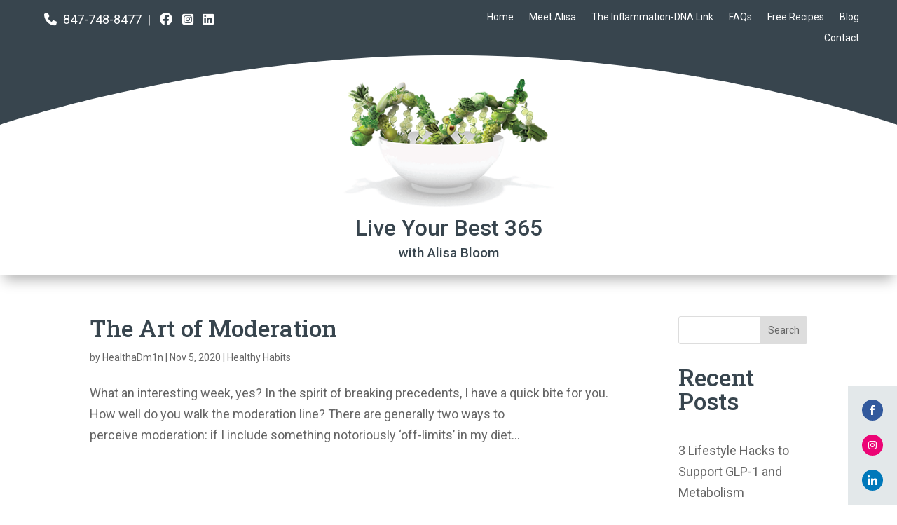

--- FILE ---
content_type: text/css
request_url: https://hb.wpmucdn.com/www.liveyourbest365.com/328d8273-386a-41e1-a10c-2a37f9388f48.css
body_size: 71
content:
/**handles:convertkit-button**/
.convertkit-product a,
.convertkit-product span,
.convertkit-button a,
.convertkit-button span {
	display: block;
	padding: calc(0.667em + 2px) calc(1.333em + 2px);
	cursor: pointer;
	text-align: center;
	text-decoration: none;
	word-break: break-word;
	box-sizing: border-box;
}

/**
 * Replicates CSS styles provided by block themes for older non-block themes
 * that may not include these definitions, resulting in incorrect spacing.
 */
.convertkit-product,
.convertkit-button {
	margin-bottom: 20px;
}

@media only screen and (min-width: 482px) {

	.convertkit-product,
	.convertkit-button {
		margin-bottom: 30px;
	}
}

--- FILE ---
content_type: text/css
request_url: https://hb.wpmucdn.com/www.liveyourbest365.com/67b97ad3-2296-4d7c-8f48-5a286e18935f.css
body_size: -37
content:
/**handles:convertkit-divi-styles**/
.convertkit-divi-module {
	padding: 80px 20px 20px 20px;
	background: url(https://www.liveyourbest365.com/wp-content/plugins/convertkit/resources/backend/images/kit-logo.svg) 50% 25px no-repeat;
	background-size: 75px auto;
	background-color: #fff;
	border: 1px solid #000;
	font-size: 16px;
	text-align: center;
	color: #000;
}

--- FILE ---
content_type: text/css
request_url: https://hb.wpmucdn.com/www.liveyourbest365.com/3be9dc4e-6ae9-4a8f-a1f9-822300a6ee28.css
body_size: 303
content:
/**handles:dsm-readmore**/
/*.dsm-readmore-btn*/
.dsm-readmore-btn {
    position: relative;
    display: inline-block;
}

.dsm-readmore-text {
    padding-right: 5px;
}

.dsm-readmore-icon {
    display: inline-block;
    -webkit-box-sizing: border-box;
    -moz-box-sizing: border-box;
    box-sizing: border-box;
    font-family: ETmodules;
    font-size: inherit;
    font-weight: 800;
    font-style: normal;
    font-variant: normal;
    -webkit-font-smoothing: antialiased;
    line-height: 1;
    text-transform: none;
    content: attr(data-icon);
}

[data-readmore] {
    position: relative;
    overflow: hidden;
}

.dsm-readmore+[data-readmore-toggle],
.dsm-readmore [data-readmore] {
    display: block !important;
    width: 100%;
}

.dsm-readmore-shadow[data-readmore]:after,
.dsm-readmore-shadow [data-readmore]:after {
    -webkit-backface-visibility: hidden;
    -webkit-transform: scale(1);
    content: "";
    display: inline-block;
    position: absolute;
    pointer-events: none;
    height: 100px;
    width: 100%;
    left: 0;
    right: 0;
    bottom: 0;
    background-image: -webkit-gradient(linear, left bottom, left top, color-stop(10%, #fff), to(rgba(0, 0, 0, 0)));
    background-image: -webkit-linear-gradient(bottom, #fff 10%, rgba(0, 0, 0, 0) 100%);
    background-image: -o-linear-gradient(bottom, #fff 10%, rgba(0, 0, 0, 0) 100%);
    background-image: linear-gradient(to top, #fff 10%, rgba(0, 0, 0, 0) 100%);
}

.dsm-readmore-shadow-remove[data-readmore]:after {
    background: none;
}

.dsm-readmore-btn-wrapper {
    margin-top: 10px;
}

.dsm-readmore-btn {
    font-family: inherit;
    -webkit-transition: all .4s ease-in-out;
    -moz-transition: all .4s ease-in-out;
    transition: all .4s ease-in-out;
}

--- FILE ---
content_type: text/css
request_url: https://hb.wpmucdn.com/www.liveyourbest365.com/5fe5e7b2-0e5d-4d8c-9f48-7a182df92d78.css
body_size: 1007
content:
/**handles:hustle_float**/
/*!
 * WPMU DEV Hustle UI
 * Copyright 2019 Incsub (https://incsub.com)
 * Licensed under GPL v3 (http://www.gnu.org/licenses/gpl-3.0.html)
 */.hustle-ui.hustle-float{pointer-events:none;display:none;margin:0;padding:0;border:0}.hustle-ui.hustle-float .hustle-float-content *{pointer-events:all}.hustle-ui.hustle-float[data-mobiles=false].hustle-displaying-in-small{display:none!important;visibility:hidden!important}.hustle-ui.hustle-float[data-desktop=false].hustle-displaying-in-large{display:none!important;visibility:hidden!important}.hustle-ui.hustle-float[data-desktop=true][data-desktop-offset=screen].hustle-displaying-in-large{max-width:100%;max-height:100vh;position:fixed;z-index:99999;top:0;right:0;bottom:0;left:0}.hustle-ui.hustle-float[data-desktop=true][data-desktop-offset=screen].hustle-displaying-in-large .hustle-float-content{width:auto;max-width:100%;height:auto;max-height:100%;display:-webkit-inline-box;display:-ms-inline-flexbox;display:inline-flex;-webkit-box-flex:0;-ms-flex:0 0 auto;flex:0 0 auto;opacity:0;-khtml-opacity:0;-webkit-animation-duration:.5s;animation-duration:.5s;-webkit-animation-fill-mode:both;animation-fill-mode:both;-webkit-transform-origin:center;transform-origin:center;-webkit-transform-style:preserve-3d;transform-style:preserve-3d}.hustle-ui.hustle-float[data-desktop=true][data-desktop-offset=screen].hustle-displaying-in-large[data-desktop-positionY=top]{-webkit-box-align:start;-ms-flex-align:start;align-items:flex-start}.hustle-ui.hustle-float[data-desktop=true][data-desktop-offset=screen].hustle-displaying-in-large[data-desktop-positionY=bottom]{-webkit-box-align:end;-ms-flex-align:end;align-items:flex-end}.hustle-ui.hustle-float[data-desktop=true][data-desktop-offset=screen].hustle-displaying-in-large[data-desktop-positionX=left]{-webkit-box-pack:start;-ms-flex-pack:start;justify-content:flex-start}.hustle-ui.hustle-float[data-desktop=true][data-desktop-offset=screen].hustle-displaying-in-large[data-desktop-positionX=left] .hustle-float-content.hustle-animate-in{opacity:1;-khtml-opacity:1;-webkit-animation-name:slideInLeft;animation-name:slideInLeft}.hustle-ui.hustle-float[data-desktop=true][data-desktop-offset=screen].hustle-displaying-in-large[data-desktop-positionX=left] .hustle-social[data-grid-desktop=stacked] ul{overflow:auto}.hustle-ui.hustle-float[data-desktop=true][data-desktop-offset=screen].hustle-displaying-in-large[data-desktop-positionX=left][data-desktop-positionY=top]{padding-bottom:20px}.hustle-ui.hustle-float[data-desktop=true][data-desktop-offset=screen].hustle-displaying-in-large[data-desktop-positionX=left][data-desktop-positionY=bottom]{padding-top:20px}.hustle-ui.hustle-float[data-desktop=true][data-desktop-offset=screen].hustle-displaying-in-large[data-desktop-positionX=right]{-webkit-box-pack:end;-ms-flex-pack:end;justify-content:flex-end}.hustle-ui.hustle-float[data-desktop=true][data-desktop-offset=screen].hustle-displaying-in-large[data-desktop-positionX=right] .hustle-float-content.hustle-animate-in{opacity:1;-khtml-opacity:1;-webkit-animation-name:slideInRight;animation-name:slideInRight}.hustle-ui.hustle-float[data-desktop=true][data-desktop-offset=screen].hustle-displaying-in-large[data-desktop-positionX=right] .hustle-social[data-grid-desktop=stacked] ul{overflow:auto}.hustle-ui.hustle-float[data-desktop=true][data-desktop-offset=screen].hustle-displaying-in-large[data-desktop-positionX=right][data-desktop-positionY=top]{padding-bottom:20px}.hustle-ui.hustle-float[data-desktop=true][data-desktop-offset=screen].hustle-displaying-in-large[data-desktop-positionX=right][data-desktop-positionY=bottom]{padding-top:20px}.hustle-ui.hustle-float[data-desktop=true][data-desktop-offset=screen].hustle-displaying-in-large[data-desktop-positionX=center]{-webkit-box-pack:center;-ms-flex-pack:center;justify-content:center}.hustle-ui.hustle-float[data-desktop=true][data-desktop-offset=screen].hustle-displaying-in-large[data-desktop-positionX=center] .hustle-social[data-grid-desktop=inline] ul{width:auto!important}.hustle-ui.hustle-float[data-desktop=true][data-desktop-offset=screen].hustle-displaying-in-large[data-desktop-positionX=center] .hustle-float-content{padding:0 20px}.hustle-ui.hustle-float[data-desktop=true][data-desktop-offset=screen].hustle-displaying-in-large[data-desktop-positionX=center][data-desktop-positionY=top] .hustle-float-content.hustle-animate-in{opacity:1;-khtml-opacity:1;-webkit-animation-name:slideInDown;animation-name:slideInDown}.hustle-ui.hustle-float[data-desktop=true][data-desktop-offset=screen].hustle-displaying-in-large[data-desktop-positionX=center][data-desktop-positionY=bottom] .hustle-float-content.hustle-animate-in{opacity:1;-khtml-opacity:1;-webkit-animation-name:slideInUp;animation-name:slideInUp}.hustle-ui.hustle-float[data-desktop=true][data-desktop-offset=screen].hustle-displaying-in-large.hustle-show{display:-webkit-box;display:-ms-flexbox;display:flex}.hustle-ui.hustle-float[data-mobiles=true][data-mobiles-offset=screen].hustle-displaying-in-small{max-width:100%;max-height:100vh;position:fixed;z-index:99999;top:0;right:0;bottom:0;left:0}.hustle-ui.hustle-float[data-mobiles=true][data-mobiles-offset=screen].hustle-displaying-in-small .hustle-float-content{width:auto;max-width:100%;height:auto;max-height:100%;display:-webkit-inline-box;display:-ms-inline-flexbox;display:inline-flex;-webkit-box-flex:0;-ms-flex:0 0 auto;flex:0 0 auto;opacity:0;-khtml-opacity:0;-webkit-animation-duration:.5s;animation-duration:.5s;-webkit-animation-fill-mode:both;animation-fill-mode:both;-webkit-transform-origin:center;transform-origin:center;-webkit-transform-style:preserve-3d;transform-style:preserve-3d}.hustle-ui.hustle-float[data-mobiles=true][data-mobiles-offset=screen].hustle-displaying-in-small[data-mobiles-positionY=top]{-webkit-box-align:start;-ms-flex-align:start;align-items:flex-start}.hustle-ui.hustle-float[data-mobiles=true][data-mobiles-offset=screen].hustle-displaying-in-small[data-mobiles-positionY=bottom]{-webkit-box-align:end;-ms-flex-align:end;align-items:flex-end}.hustle-ui.hustle-float[data-mobiles=true][data-mobiles-offset=screen].hustle-displaying-in-small[data-mobiles-positionX=left]{-webkit-box-pack:start;-ms-flex-pack:start;justify-content:flex-start}.hustle-ui.hustle-float[data-mobiles=true][data-mobiles-offset=screen].hustle-displaying-in-small[data-mobiles-positionX=left] .hustle-float-content.hustle-animate-in{opacity:1;-khtml-opacity:1;-webkit-animation-name:slideInLeft;animation-name:slideInLeft}.hustle-ui.hustle-float[data-mobiles=true][data-mobiles-offset=screen].hustle-displaying-in-small[data-mobiles-positionX=left] .hustle-social[data-grid-mobiles=stacked] ul{overflow:auto}.hustle-ui.hustle-float[data-mobiles=true][data-mobiles-offset=screen].hustle-displaying-in-small[data-mobiles-positionX=left][data-mobiles-positionY=top]{padding-bottom:10px}.hustle-ui.hustle-float[data-mobiles=true][data-mobiles-offset=screen].hustle-displaying-in-small[data-mobiles-positionX=left][data-mobiles-positionY=bottom]{padding-top:10px}.hustle-ui.hustle-float[data-mobiles=true][data-mobiles-offset=screen].hustle-displaying-in-small[data-mobiles-positionX=right]{-webkit-box-pack:end;-ms-flex-pack:end;justify-content:flex-end}.hustle-ui.hustle-float[data-mobiles=true][data-mobiles-offset=screen].hustle-displaying-in-small[data-mobiles-positionX=right] .hustle-float-content.hustle-animate-in{opacity:1;-khtml-opacity:1;-webkit-animation-name:slideInRight;animation-name:slideInRight}.hustle-ui.hustle-float[data-mobiles=true][data-mobiles-offset=screen].hustle-displaying-in-small[data-mobiles-positionX=right] .hustle-social[data-grid-mobiles=stacked] ul{overflow:auto}.hustle-ui.hustle-float[data-mobiles=true][data-mobiles-offset=screen].hustle-displaying-in-small[data-mobiles-positionX=right][data-mobiles-positionY=top]{padding-bottom:10px}.hustle-ui.hustle-float[data-mobiles=true][data-mobiles-offset=screen].hustle-displaying-in-small[data-mobiles-positionX=right][data-mobiles-positionY=bottom]{padding-top:10px}.hustle-ui.hustle-float[data-mobiles=true][data-mobiles-offset=screen].hustle-displaying-in-small[data-mobiles-positionX=center]{-webkit-box-pack:center;-ms-flex-pack:center;justify-content:center}.hustle-ui.hustle-float[data-mobiles=true][data-mobiles-offset=screen].hustle-displaying-in-small[data-mobiles-positionX=center] .hustle-social[data-grid-mobiles=inline] ul{width:auto!important}.hustle-ui.hustle-float[data-mobiles=true][data-mobiles-offset=screen].hustle-displaying-in-small[data-mobiles-positionX=center] .hustle-float-content{padding:0 10px}.hustle-ui.hustle-float[data-mobiles=true][data-mobiles-offset=screen].hustle-displaying-in-small[data-mobiles-positionX=center][data-mobiles-positionY=top] .hustle-float-content.hustle-animate-in{opacity:1;-khtml-opacity:1;-webkit-animation-name:slideInDown;animation-name:slideInDown}.hustle-ui.hustle-float[data-mobiles=true][data-mobiles-offset=screen].hustle-displaying-in-small[data-mobiles-positionX=center][data-mobiles-positionY=bottom] .hustle-float-content.hustle-animate-in{opacity:1;-khtml-opacity:1;-webkit-animation-name:slideInUp;animation-name:slideInUp}.hustle-ui.hustle-float[data-mobiles=true][data-mobiles-offset=screen].hustle-displaying-in-small.hustle-show{display:-webkit-box;display:-ms-flexbox;display:flex}body.admin-bar .hustle-ui.hustle-float[data-desktop=true][data-desktop-offset=screen].hustle-displaying-in-large{margin-top:32px}body.admin-bar .hustle-ui.hustle-float[data-mobiles=true][data-mobiles-offset=screen].hustle-displaying-in-small{margin-top:32px}body.admin-bar .hustle-ui.hustle-float[data-desktop=true][data-desktop-offset=screen].hustle-displaying-in-large{margin-top:46px}body.admin-bar .hustle-ui.hustle-float[data-mobiles=true][data-mobiles-offset=screen].hustle-displaying-in-small{margin-top:46px}.hustle-ui.hustle-float[data-desktop=true][data-desktop-offset=selector].hustle-displaying-in-large{position:absolute}.hustle-ui.hustle-float[data-desktop=true][data-desktop-offset=selector].hustle-displaying-in-large[data-desktop-positionX=left] .hustle-float-content.hustle-animate-in{opacity:1;-khtml-opacity:1;-webkit-animation-name:slideInLeft;animation-name:slideInLeft}.hustle-ui.hustle-float[data-desktop=true][data-desktop-offset=selector].hustle-displaying-in-large[data-desktop-positionX=right] .hustle-float-content.hustle-animate-in{opacity:1;-khtml-opacity:1;-webkit-animation-name:slideInRight;animation-name:slideInRight}.hustle-ui.hustle-float[data-desktop=true][data-desktop-offset=selector].hustle-displaying-in-large[data-desktop-positionX=center]{right:0;left:0;-webkit-box-pack:center;-ms-flex-pack:center;justify-content:center}.hustle-ui.hustle-float[data-desktop=true][data-desktop-offset=selector].hustle-displaying-in-large[data-desktop-positionX=center] .hustle-social[data-grid-desktop=inline] ul{width:auto!important}.hustle-ui.hustle-float[data-desktop=true][data-desktop-offset=selector].hustle-displaying-in-large[data-desktop-positionX=center][data-desktop-positionY=top] .hustle-float-content.hustle-animate-in{opacity:1;-khtml-opacity:1;-webkit-animation-name:slideInDown;animation-name:slideInDown}.hustle-ui.hustle-float[data-desktop=true][data-desktop-offset=selector].hustle-displaying-in-large[data-desktop-positionX=center][data-desktop-positionY=bottom] .hustle-float-content.hustle-animate-in{opacity:1;-khtml-opacity:1;-webkit-animation-name:slideInUp;animation-name:slideInUp}.hustle-ui.hustle-float[data-desktop=true][data-desktop-offset=selector].hustle-displaying-in-large.hustle-show{display:-webkit-box;display:-ms-flexbox;display:flex}.hustle-ui.hustle-float[data-mobiles=true][data-mobiles-offset=selector].hustle-displaying-in-small{position:absolute}.hustle-ui.hustle-float[data-mobiles=true][data-mobiles-offset=selector].hustle-displaying-in-small[data-mobiles-positionX=left] .hustle-float-content.hustle-animate-in{opacity:1;-khtml-opacity:1;-webkit-animation-name:slideInLeft;animation-name:slideInLeft}.hustle-ui.hustle-float[data-mobiles=true][data-mobiles-offset=selector].hustle-displaying-in-small[data-mobiles-positionX=right] .hustle-float-content.hustle-animate-in{opacity:1;-khtml-opacity:1;-webkit-animation-name:slideInRight;animation-name:slideInRight}.hustle-ui.hustle-float[data-mobiles=true][data-mobiles-offset=selector].hustle-displaying-in-small[data-mobiles-positionX=center]{-webkit-box-pack:center;-ms-flex-pack:center;justify-content:center;right:0;left:0}.hustle-ui.hustle-float[data-mobiles=true][data-mobiles-offset=selector].hustle-displaying-in-small[data-mobiles-positionX=center] .hustle-social[data-grid-mobiles=inline] ul{width:auto!important}.hustle-ui.hustle-float[data-mobiles=true][data-mobiles-offset=selector].hustle-displaying-in-small[data-mobiles-positionX=center][data-mobiles-positionY=top] .hustle-float-content.hustle-animate-in{opacity:1;-khtml-opacity:1;-webkit-animation-name:slideInDown;animation-name:slideInDown}.hustle-ui.hustle-float[data-mobiles=true][data-mobiles-offset=selector].hustle-displaying-in-small[data-mobiles-positionX=center][data-mobiles-positionY=bottom] .hustle-float-content.hustle-animate-in{opacity:1;-khtml-opacity:1;-webkit-animation-name:slideInUp;animation-name:slideInUp}.hustle-ui.hustle-float[data-mobiles=true][data-mobiles-offset=selector].hustle-displaying-in-small.hustle-show{display:-webkit-box;display:-ms-flexbox;display:flex}[data-desktop-parent] .hustle-displaying-in-large{position:relative!important}[data-mobiles-parent] .hustle-displaying-in-small{position:relative!important}	 		 			 		    		 	 	


/* 395241-1757340324-au */

--- FILE ---
content_type: application/javascript
request_url: https://hb.wpmucdn.com/www.liveyourbest365.com/88831299-f219-44eb-84fe-ce3a1d9c4ca5.js
body_size: 815
content:
/**handles:convertkit-broadcasts**/
/**
 * Frontend functionality for the Broadcasts block and shortcode.
 *
 * @since   1.9.7.4
 *
 * @author ConvertKit
 */

/**
 * Register events
 */
document.addEventListener('DOMContentLoaded', function () {
	// Listen for click events.
	document.addEventListener('click', function (e) {
		// Check the broadcasts pagination was clicked.
		if (e.target.matches('ul.convertkit-broadcasts-pagination a')) {
			e.preventDefault();

			// Get block container and build object of data-* attributes.
			const blockContainer = e.target.closest(
				'div.convertkit-broadcasts'
			);
			const atts = {
				display_date: blockContainer.dataset.displayDate,
				date_format: blockContainer.dataset.dateFormat,
				display_image: blockContainer.dataset.displayImage,
				display_description: blockContainer.dataset.displayDescription,
				display_read_more: blockContainer.dataset.displayReadMore,
				read_more_label: blockContainer.dataset.readMoreLabel,
				limit: blockContainer.dataset.limit,
				paginate: blockContainer.dataset.paginate,
				paginate_label_prev: blockContainer.dataset.paginateLabelPrev,
				paginate_label_next: blockContainer.dataset.paginateLabelNext,
				link_color: blockContainer.dataset.linkColor,
				page: e.target.dataset.page,
				nonce: e.target.dataset.nonce,
			};

			convertKitBroadcastsRender(blockContainer, atts);
		}
	});
});

/**
 * Sends an AJAX request to request HTML based on the supplied block attributes,
 * when pagination is used on a Broadcast block.
 *
 * @since 	1.9.7.6
 *
 * @param {Object} blockContainer DOM object of the block to refresh the HTML in.
 * @param {Object} atts           Block attributes
 */
function convertKitBroadcastsRender(blockContainer, atts) {
	// Append action.
	atts.action = convertkit_broadcasts.action;

	if (convertkit_broadcasts.debug) {
		console.log('convertKitBroadcastsRender()');
		console.log(atts);
	}

	// Show loading indicator.
	blockContainer.classList.add('convertkit-broadcasts-loading');

	// Fetch HTML.
	fetch(convertkit_broadcasts.ajax_url, {
		method: 'POST',
		headers: {
			'Content-Type': 'application/x-www-form-urlencoded',
		},
		body: new URLSearchParams(atts),
	})
		.then(function (response) {
			if (convertkit_broadcasts.debug) {
				console.log(response);
			}

			return response.json();
		})
		.then(function (result) {
			if (convertkit_broadcasts.debug) {
				console.log(result);
			}

			// Remove loading indicator.
			blockContainer.classList.remove('convertkit-broadcasts-loading');

			// Replace block container's HTML with response data.
			blockContainer.innerHTML = result.data;
		})
		.catch(function (error) {
			if (convertkit.debug) {
				console.error(error);
			}

			// Remove loading indicator.
			blockContainer.classList.remove('convertkit-broadcasts-loading');
		});
}

--- FILE ---
content_type: application/javascript
request_url: https://hb.wpmucdn.com/www.liveyourbest365.com/dbbcedac-a33d-4dc4-8f4e-4e13457d2d57.js
body_size: 1553
content:
/**handles:dsm-card-carousel**/
jQuery(function(e){e(".dsm_card_carousel").length&&e(".dsm_card_carousel_wrapper").each(function(){e(".dsm_card_carousel_child").each(function(){0===e(this).find(".et_pb_module_inner").children().length&&e(this).find(".et_pb_module_inner").parent().remove()}),e(document).on("click",".dsm-card-lightbox-trigger",function(t){var o,i,s;t.preventDefault(),e(this).hasClass("dsm-card-image-lightbox")?(o=e(this).parent().attr("data-mfp-src"),i="image",s=""):(o=e(this).parent().attr("data-mfp-src"),i="iframe",s="dsm-video-popup-wrap "),e(this).hasClass("et_pb_button")&&(o=e(this).attr("href")),e.magnificPopup.open({delegate:"a",items:{src:o},type:i,iframe:{markup:'<div class="mfp-iframe-scaler dsm-video-popup"><div class="mfp-close"></div><iframe class="mfp-iframe" frameborder="0" allowfullscreen allow="autoplay"></iframe></div>',patterns:{youtube:{index:"youtube.com/",id:"v=",src:"//www.youtube.com/embed/%id%?autoplay=1&rel=0"},youtu_be:{index:"youtu.be",id:"/",src:"//www.youtube.com/embed/%id%?autoplay=1&rel=0"},vimeo:{index:"vimeo.com/",id:"/",src:"//player.vimeo.com/video/%id%?autoplay=1"},dailymotion:{index:"dailymotion.com",id:function(e){var t=e.match(/^.+dailymotion.com\/(video|hub)\/([^_]+)[^#]*(#video=([^_&]+))?/);return null!==t?void 0!==t[4]?t[4]:t[2]:null},src:"https://www.dailymotion.com/embed/video/%id%"}},srcAction:"iframe_src"},removalDelay:500,mainClass:s+"mfp-fade"})});var t=JSON.parse(e(this).attr("data-params")),o=!1!==t[0].auto_height,i=!0!==t[0].equal_height&&o,s=!0!==t[0].equal_height_tablet,l=!0!==t[0].equal_height_phone,a=new Swiper(this,{resizeObserver:!0,observer:!0,observeParents:!0,observeSlideChildren:!0,direction:t[0].direction,effect:t[0].effect,coverflowEffect:{slideShadows:t[0].slider_effect_shadows,rotate:t[0].slider_effect_coverflow_rotate,depth:t[0].slider_effect_coverflow_depth},flipEffect:{rotate:30,slideShadows:t[0].slider_effect_shadows},cubeEffect:{slideShadows:t[0].slider_effect_shadows,shadow:t[0].slider_effect_shadows,shadowOffset:20,shadowScale:.94},centeredSlides:t[0].centered_slides,speed:parseInt(t[0].speed,10),loop:t[0].loop,preventInteractionOnTransition:!0===t[0].infinite_smooth_scrolling,pagination:{el:e(this).siblings(".swiper-pagination")[0],type:"bullets",clickable:!0},navigation:{nextEl:e(this).siblings(".swiper-button-next")[0],prevEl:e(this).siblings(".swiper-button-prev")[0]},mousewheel:t[0].mousewheel,autoplay:{enabled:t[0].autoplay,delay:!0===t[0].infinite_smooth_scrolling?"0":parseInt(t[0].autoplay_speed,10),disableOnInteraction:!1},grabCursor:!1!==t[0].touch_move&&t[0].grab,preloadImages:!1,lazy:{loadPrevNext:!0},allowTouchMove:t[0].touch_move,a11y:{enabled:!1,slideRole:"group"},breakpoints:{981:{slidesPerView:"cube"===t[0].effect||"flip"===t[0].effect?1:parseInt(t[0].slide_to_show,10),slidesPerGroup:parseInt(t[0].slide_to_scroll,10),spaceBetween:parseInt(t[0].space_between,10),slidesPerColumn:"on"===t[0].multiple_slide_row?t[0].slide_row:0,slidesPerColumnFill:"row",autoHeight:"on"!==t[0].multiple_slide_row&&i},768:{slidesPerView:"cube"===t[0].effect||"flip"===t[0].effect?1:parseInt(t[0].slide_to_show_tablet,10),slidesPerGroup:parseInt(t[0].slide_to_scroll_tablet,10),spaceBetween:parseInt(t[0].space_between_tablet,10),slidesPerColumn:"on"===t[0].multiple_slide_row?t[0].slide_row_tablet:0,slidesPerColumnFill:"row",autoHeight:"on"!==t[0].multiple_slide_row&&s},480:{slidesPerView:"cube"===t[0].effect||"flip"===t[0].effect?1:parseInt(t[0].slide_to_show_phone,10),slidesPerGroup:parseInt(t[0].slide_to_scroll_phone,10),spaceBetween:parseInt(t[0].space_between_phone,10),slidesPerColumn:"on"===t[0].multiple_slide_row?t[0].slide_row_phone:0,slidesPerColumnFill:"row",autoHeight:"on"!==t[0].multiple_slide_row&&l},320:{slidesPerView:"cube"===t[0].effect||"flip"===t[0].effect?1:parseInt(t[0].slide_to_show_phone,10),slidesPerGroup:parseInt(t[0].slide_to_scroll_phone,10),spaceBetween:parseInt(t[0].space_between_phone,10),slidesPerColumn:"on"===t[0].multiple_slide_row?t[0].slide_row_phone:0,slidesPerColumnFill:"row",autoHeight:"on"!==t[0].multiple_slide_row&&l}}});!0===t[0].pause_on_hover&&(e(this).on("mouseenter",function(e){a.autoplay.stop()}),e(this).on("mouseleave",function(e){a.autoplay.start()})),e(this).closest(".et_pb_tabs").length&&e(".et_pb_tabs a").on("click",function(){a.slideTo(a.realIndex,0)}),e(this).closest(".dsm_advanced_tabs").length&&e(".dsm-tab").on("click",function(){a.slideTo(a.realIndex,0)}),!0===t[0].autoplay&&("undefined"==typeof Waypoint?a.autoplay.start():new Waypoint({element:e(this),handler:function(e){a.autoplay.start(),this.destroy()},offset:t[0].autoplay_viewport})),a.on("slideChange",function(){a.updateSize(),a.update(),e(a.slides).each(function(t,o){e(this).hasClass("et_clickable")&&"undefined"!=typeof et_link_options_data&&!0<et_link_options_data.length&&e(et_link_options_data).each(function(t,o){if(o.class&&o.url&&o.target){var i="."+o.class,s=o.url,l=o.target;e(i).unbind().click(function(){window.open(s,l)})}})})}),e(window).on("resize",function(){null!==a&&(a.updateSize(),a.update())})})});